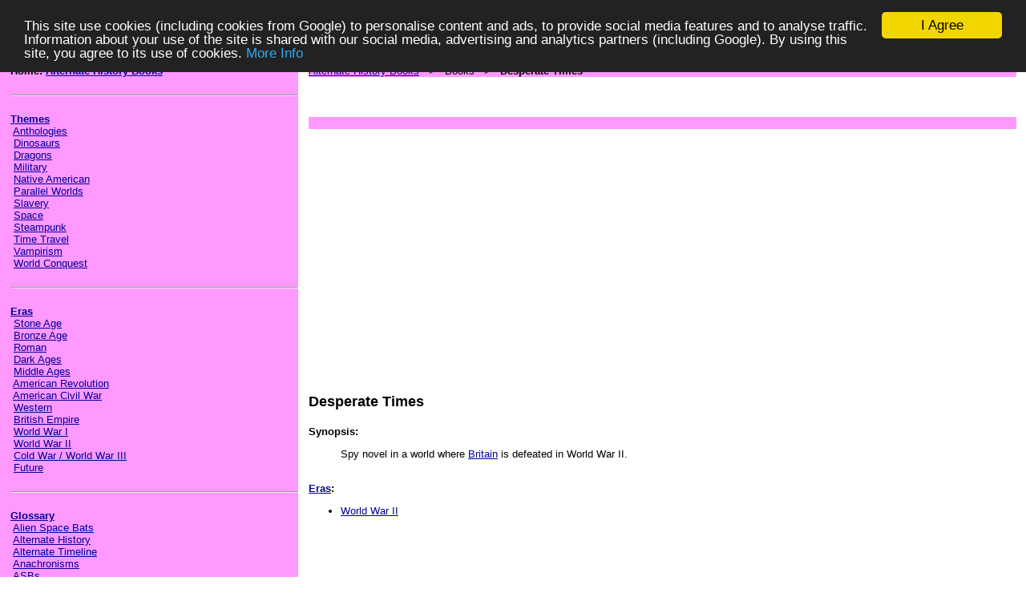

--- FILE ---
content_type: text/html; charset=UTF-8
request_url: https://alternatehistorybooks.com/p1_books_desperate_times.php
body_size: 8366
content:
<html xmlns:fb="http://ogp.me/ns/fb#">
<HEAD>
<TITLE>Desperate Times Review</TITLE>
<META NAME="keywords" CONTENT="desperate,times,pat,johnson,alternate,history,review">
<META NAME="description" CONTENT="Desperate Times">
<META NAME="rating" CONTENT="General">
<META name="Robots" content="ALL">
<META name="Revisit-after" content="7 days">
<link rel="canonical" href="https://alternatehistorybooks.com/p1_books_desperate_times.php" />
<STYLE type="text/css">
        A:link          { color:#000099; }
        A:visited       { color:#000099; }
        A:hover         { color:#000099; }

h1 {
font-weight: bold;
font-family: arial, sans-serif;
font-size: 18px;
line-height: 22px;
margin-bottom: 4px;
margin-top: 4px;
}
</STYLE>
<meta property="fb:admins" content="628989044" />
<meta property="fb:moderator" content="628989044" />
<meta property="fb:app_id" content="156169674551425" /> 
<script type="text/javascript" src="https://apis.google.com/js/plusone.js"></script>
<!-- Begin Cookie Consent plugin by Silktide - http://silktide.com/cookieconsent -->
<script type="text/javascript">
    window.cookieconsent_options = {"message":"This site use cookies (including cookies from Google) to personalise content and ads, to provide social media features and to analyse traffic. Information about your use of the site is shared with our social media, advertising and analytics partners (including Google). By using this site, you agree to its use of cookies.","dismiss":"I Agree","learnMore":"More Info","link":"http://www.alternatehistorybooks.com/cookie1.php","theme":"dark-top"};
</script>

<script type="text/javascript" src="//cdnjs.cloudflare.com/ajax/libs/cookieconsent2/1.0.9/cookieconsent.min.js"></script>
<!-- End Cookie Consent plugin -->
</HEAD>
<BODY BGCOLOR="#FFFFFF" TOPMARGIN="0" BOTTOMMARGIN="0" LEFTMARGIN="0" RIGHTMARGIN="0" MARGINWIDTH="0"
MARGINHEIGHT="0"><div id="fb-root"></div>
<script>(function(d, s, id) {
  var js, fjs = d.getElementsByTagName(s)[0];
  if (d.getElementById(id)) return;
  js = d.createElement(s); js.id = id;
  js.src = "//connect.facebook.net/en_GB/all.js#xfbml=1";
  fjs.parentNode.insertBefore(js, fjs);
}(document, 'script', 'facebook-jssdk'));</script><TABLE WIDTH="100%" COLS="5" CELLPADDING="0" CELLSPACING="0" BORDER="0" RULES="NONE">
<TR>
<TD WIDTH="1%" BGCOLOR="#FF99FF"><FONT FACE="Arial" SIZE="2">&nbsp;</FONT></TD>
<TD WIDTH="28%" BGCOLOR="#FF99FF" VALIGN="TOP" ALIGN="LEFT"><FONT FACE="Arial,Verdana" SIZE="2">&nbsp;<BR>


<B>Home: <A HREF="index.php">Alternate History Books</A></B>
<BR><BR><HR><BR>

<B><A HREF="p1_theme.php">Themes</A></B>
<BR>&nbsp;<A HREF="p1_theme_anthology.php">Anthologies</A>
<BR>&nbsp;<A HREF="p1_theme_dinosaurs.php">Dinosaurs</A>
<BR>&nbsp;<A HREF="p1_theme_dragons.php">Dragons</A>
<BR>&nbsp;<A HREF="p1_theme_military.php">Military</A>
<BR>&nbsp;<A HREF="p1_theme_native_american.php">Native American</A>
<BR>&nbsp;<A HREF="p1_theme_parallel_worlds.php">Parallel Worlds</A>
<BR>&nbsp;<A HREF="p1_theme_slavery.php">Slavery</A>
<BR>&nbsp;<A HREF="p1_theme_space.php">Space</A>
<BR>&nbsp;<A HREF="p1_theme_steampunk.php">Steampunk</A>
<BR>&nbsp;<A HREF="p1_theme_time_travel.php">Time Travel</A>
<BR>&nbsp;<A HREF="p1_theme_vampirism.php">Vampirism</A>
<BR>&nbsp;<A HREF="p1_theme_world_conquest.php">World Conquest</A>

<BR><BR><HR><BR>

<B><A HREF="p1_era.php">Eras</A></B>
<BR>&nbsp;<A HREF="p1_era_stone_age.php">Stone Age</A>
<BR>&nbsp;<A HREF="p1_era_bronze_age.php">Bronze Age</A>
<BR>&nbsp;<A HREF="p1_era_roman.php">Roman</A>
<BR>&nbsp;<A HREF="p1_era_dark_ages.php">Dark Ages</A>
<BR>&nbsp;<A HREF="p1_era_middle_ages.php">Middle Ages</A>
<BR>&nbsp;<A HREF="p1_era_ar.php">American Revolution</A>
<BR>&nbsp;<A HREF="p1_era_acw.php">American Civil War</A>
<BR>&nbsp;<A HREF="p1_era_western.php">Western</A>
<BR>&nbsp;<A HREF="p1_era_british_empire.php">British Empire</A>
<BR>&nbsp;<A HREF="p1_era_ww1.php">World War I</A>
<BR>&nbsp;<A HREF="p1_era_ww2.php">World War II</A>
<BR>&nbsp;<A HREF="p1_era_cold_war.php">Cold War / World War III</A>
<BR>&nbsp;<A HREF="p1_era_future.php">Future</A>
<BR><BR><HR><BR>

<B><A HREF="p1_glossary.php">Glossary</A></B>
<BR>&nbsp;<A HREF="p1_glossary_alien_space_bats.php">Alien Space Bats</A>
<BR>&nbsp;<A HREF="p1_glossary_alternate_history.php">Alternate History</A>
<BR>&nbsp;<A HREF="p1_glossary_alternate_timeline.php">Alternate Timeline</A>
<BR>&nbsp;<A HREF="p1_glossary_anachronisms.php">Anachronisms</A>
<BR>&nbsp;<A HREF="p1_glossary_alien_space_bats.php">ASBs</A>
<BR>&nbsp;<A HREF="p1_glossary_alternate_timeline.php">ATL</A>
<BR>&nbsp;<A HREF="p1_glossary_butterflies.php">Butterflies</A>
<BR>&nbsp;<A HREF="p1_glossary_counterfactual.php">Counterfactual</A>
<BR>&nbsp;<A HREF="p1_glossary_double_blind_what_if.php">DBWI</A>
<BR>&nbsp;<A HREF="p1_glossary_double_blind_what_if.php">Double Blind What If</A>
<BR>&nbsp;<A HREF="p1_glossary_isot.php">ISoT</A>
<BR>&nbsp;<A HREF="p1_glossary_our_timeline.php">Our Timeline</A>
<BR>&nbsp;<A HREF="p1_glossary_our_timeline.php">OTL</A>
<BR>&nbsp;<A HREF="p1_glossary_plausibility.php">Plausibility</A>
<BR>&nbsp;<A HREF="p1_glossary_point_of_divergence.php">PoD</A>
<BR>&nbsp;<A HREF="p1_glossary_point_of_divergence.php">Point of Divergence</A>
<BR>&nbsp;<A HREF="p1_glossary_secret_history.php">Secret History</A>
<BR>&nbsp;<A HREF="p1_glossary_timeline.php">Timeline</A>
<BR>&nbsp;<A HREF="p1_glossary_timeline.php">TL</A>
<BR><BR><HR><BR>

<B>Books</B>
<BR>&nbsp;<A HREF="p1_books_against_the_day.php">Against the Day</A> <BR>&nbsp;<A HREF="p1_books_against_the_tide_of_years.php">Against the Tide of Years</A>
<BR>&nbsp;<A HREF="p1_books_age_of_tolerance.php">Age of Tolerance</A>
<BR>&nbsp;<A HREF="p1_books_agent_of_byzantium.php">Agent of Byzantium</A>
<BR>&nbsp;<A HREF="p1_books_almost_america.php">Almost America</A>
<BR>&nbsp;<A HREF="p1_books_alternate_americas.php">Alternate Americas</A>
<BR>&nbsp;<A HREF="p1_books_alternate_empires.php">Alternate Empires</A>
<BR>&nbsp;<A HREF="p1_books_alternate_generals.php">Alternate Generals</A>
<BR>&nbsp;<A HREF="p1_books_alternate_generals_2.php">Alternate Generals II</A>
<BR>&nbsp;<A HREF="p1_books_alternate_generals_3.php">Alternate Generals III</A>
<BR>&nbsp;<A HREF="p1_books_alternate_gettysburgs.php">Alternate Gettysburgs</A>
<BR>&nbsp;<A HREF="p1_books_alternate_heroes.php">Alternate Heroes</A>
<BR>&nbsp;<A HREF="p1_books_alternate_kennedys.php">Alternate Kennedys</A>
<BR>&nbsp;<A HREF="p1_books_alternate_outlaws.php">Alternate Outlaws</A>
<BR>&nbsp;<A HREF="p1_books_alternate_presidents.php">Alternate Presidents</A>
<BR>&nbsp;<A HREF="p1_books_alternate_skiffy.php">Alternate Skiffy</A>
<BR>&nbsp;<A HREF="p1_books_alternate_tyrants.php">Alternate Tyrants</A>
<BR>&nbsp;<A HREF="p1_books_alternate_warriors.php">Alternate Warriors</A>
<BR>&nbsp;<A HREF="p1_books_alternate_wars.php">Alternate Wars</A>
<BR>&nbsp;<A HREF="p1_books_american_empire_blood_and_iron.php">American Empire: Blood and Iron</A>
<BR>&nbsp;<A HREF="p1_books_american_empire_the_center_cannot_hold.php">American Empire: The Center Cannot Hold</A>
<BR>&nbsp;<A HREF="p1_books_american_empire_the_victorious_opposition.php">American Empire: The Victorious Opposition</A>
<BR>&nbsp;<A HREF="p1_books_american_indian_victories.php">American Indian Victories</A>
<BR>&nbsp;<A HREF="p1_books_anno_dracula.php">Anno Dracula</A>
<BR>&nbsp;<A HREF="p1_books_anti_ice.php">Anti-Ice</A>
<BR>&nbsp;<A HREF="p1_books_anvil_of_necessity.php">Anvil of Necessity</A>
<BR>&nbsp;<A HREF="p1_books_apacheria.php">Apacheria</A>
<BR>&nbsp;<A HREF="p1_books_aztec_century.php">Aztec Century</A>
<BR>&nbsp;<A HREF="p1_books_back_in_the_ussa.php">Back in the USSA</A>
<BR>&nbsp;<A HREF="p1_books_battle_of_the_bulge.php">Battle of the Bulge</A> <BR>&nbsp;<A HREF="p1_books_best_alternate_history_stories_of_the_20th_century.php">The Best Alternate History Stories</A> <BR>&nbsp;<A HREF="p1_books_big_one.php">The Big One</A>
<BR>&nbsp;<A HREF="p1_books_black_powder_war.php">Black Powder War</A>
<BR>&nbsp;<A HREF="p1_books_bloody_red_baron.php">Bloody Red Baron</A>
<BR>&nbsp;<A HREF="p1_books_book_of_alternate_worlds.php">A Book of Alternate Worlds</A>
<BR>&nbsp;<A HREF="p1_books_bring_the_jubilee.php">Bring the Jubilee</A>
<BR>&nbsp;<A HREF="p1_books_britannias_fist.php">Britannia's Fist</A>
<BR>&nbsp;<A HREF="p1_books_budspy.php">Budspy</A>
<BR>&nbsp;<A HREF="p1_books_burning_mountain.php">The Burning Mountain</A>
<BR>&nbsp;<A HREF="p1_books_by_any_other_fame.php">By Any Other Fame</A>
<BR>&nbsp;<A HREF="p1_books_camelot_revisited.php">Camelot Revisited</A>
<BR>&nbsp;<A HREF="p1_books_change_of_regime.php">A Change of Regime</A> <BR>&nbsp;<A HREF="p1_books_children_of_apollo.php">Children of Apollo</A>
<BR>&nbsp;<A HREF="p1_books_childrens_war.php">The Children's War</A> <BR>&nbsp;<A HREF="p1_books_clash_of_eagles.php">Clash of Eagles</A>
<BR>&nbsp;<A HREF="p1_books_cold_war_hot.php">Cold War Hot</A>
<BR>&nbsp;<A HREF="p1_books_collaborator.php">Collaborator</A>
<BR>&nbsp;<A HREF="p1_books_colonization_aftershocks.php">Colonization: Aftershocks</A>
<BR>&nbsp;<A HREF="p1_books_colonization_down_to_earth.php">Colonization: Down to Earth</A>
<BR>&nbsp;<A HREF="p1_books_colonization_second_contact.php">Colonization: Second Contact</A>
<BR>&nbsp;<A HREF="p1_books_company_of_the_dead.php">The Company of the Dead</A>
<BR>&nbsp;<A HREF="p1_books_confederate_states_of_america.php">The Confederate States of America</A>
<BR>&nbsp;<A HREF="p1_books_conquistador.php">Conquistador</A> <BR>&nbsp;<A HREF="p1_books_counterclockwise.php">Counterclockwise</A>
<BR>&nbsp;<A HREF="p1_books_cracken_at_critical.php">Cracken at Critical</A>
<BR>&nbsp;<A HREF="p1_books_crystal_empire.php">The Crystal Empire</A>
<BR>&nbsp;<A HREF="p1_books_dangerous_energy.php">A Dangerous Energy</A>
<BR>&nbsp;<A HREF="p1_books_date_which_will_live_in_infamy.php">A Date Which Will Live in Infamy</A>
<BR>&nbsp;<A HREF="p1_books_days_of_infamy.php">Days of Infamy</A>
<BR>&nbsp;<A HREF="p1_books_death_is_lighter_than_a_feather.php">Death is Lighter Than a Feather</A>
<BR>&nbsp;<A HREF="p1_books_departures.php">Departures</A>
<BR>&nbsp;<A HREF="p1_books_designated_targets.php">Designated Targets</A>
<BR>&nbsp;<A HREF="p1_books_desperate_times.php">Desperate Times</A> <BR>&nbsp;<A HREF="p1_books_difference_engine.php">The Difference Engine</A>
<BR>&nbsp;<A HREF="p1_books_different_flesh.php">A Different Flesh</A>
<BR>&nbsp;<A HREF="p1_books_disaster_at_d_day.php">Disaster at D-Day</A>
<BR>&nbsp;<A HREF="p1_books_disturbance_of_fate.php">A Disturbance of Fate</A>
<BR>&nbsp;<A HREF="p1_books_dixie_victorious.php">Dixie Victorious</A>
<BR>&nbsp;<A HREF="p1_books_domination.php">The Domination</A>
<BR>&nbsp;<A HREF="p1_books_dominions_dilemma.php">The Dominion's Dilemma</A>
<BR>&nbsp;<A HREF="p1_books_dragon_america.php">Dragon America</A>
<BR>&nbsp;<A HREF="p1_books_drakas.php">Drakas!</A>
<BR>&nbsp;<A HREF="p1_books_drakon.php">Drakon</A>
<BR>&nbsp;<A HREF="p1_books_el_sombra.php">El Sombra</A>
<BR>&nbsp;<A HREF="p1_books_empire_of_fear.php">Empire of Fear</A>
<BR>&nbsp;<A HREF="p1_books_empire_of_ivory.php">Empire of Ivory</A>
<BR>&nbsp;<A HREF="p1_books_end_of_the_beginning.php">End of the Beginning</A>
<BR>&nbsp;<A HREF="p1_books_farthing.php">Farthing</A>
<BR>&nbsp;<A HREF="p1_books_fatherland.php">Fatherland</A>
<BR>&nbsp;<A HREF="p1_books_fiends_of_the_eastern_front.php">Fiends of the Eastern Front</A>
<BR>&nbsp;<A HREF="p1_books_fiends_of_the_rising_sun.php">Fiends of the Rising Sun</A>
<BR>&nbsp;<A HREF="p1_books_final_impact.php">Final Impact</A>
<BR>&nbsp;<A HREF="p1_books_for_want_of_a_nail.php">For Want of a Nail</A>
<BR>&nbsp;<A HREF="p1_books_foresight_war.php">The Foresight War</A>
<BR>&nbsp;<A HREF="p1_books_fox_at_the_front.php">Fox at the Front</A>
<BR>&nbsp;<A HREF="p1_books_fox_on_the_rhine.php">Fox on the Rhine</A>
<BR>&nbsp;<A HREF="p1_books_from_the_heart_of_the_storm.php">From The Heart Of The Storm</A>
<BR>&nbsp;<A HREF="p1_books_gettysburg.php">Gettysburg</A> <BR>&nbsp;<A HREF="p1_books_gettysburg_an_alternate_history.php">Gettysburg: An Alternate History</A>
<BR>&nbsp;<A HREF="p1_books_ghosts_of_antietam.php">The Ghosts of Antietam</A>
<BR>&nbsp;<A HREF="p1_books_grant_comes_east.php">Grant Comes East</A>
<BR>&nbsp;<A HREF="p1_books_grantville_gazette.php">Grantville Gazette</A>
<BR>&nbsp;<A HREF="p1_books_grantville_gazette_ii.php">Grantville Gazette II</A>
<BR>&nbsp;<A HREF="p1_books_grantville_gazette_iii.php">Grantville Gazette III</A>
<BR>&nbsp;<A HREF="p1_books_grantville_gazette_iv.php">Grantville Gazette IV</A>
<BR>&nbsp;<A HREF="p1_books_gray_tide_in_the_east.php">Gray Tide in the East</A>
<BR>&nbsp;<A HREF="p1_books_great_game.php">The Great Game</A>
<BR>&nbsp;<A HREF="p1_books_great_war_american_front.php">Great War: American Front</A>
<BR>&nbsp;<A HREF="p1_books_great_war_breakthroughs.php">Great War: Breakthroughs</A>
<BR>&nbsp;<A HREF="p1_books_great_war_walk_in_hell.php">Great War: Walk in Hell</A>
<BR>&nbsp;<A HREF="p1_books_guns_of_the_south.php">Guns of the South</A>
<BR>&nbsp;<A HREF="p1_books_hammer_and_the_cross.php">The Hammer and the Cross</A>
<BR>&nbsp;<A HREF="p1_books_hannibals_children.php">Hannibal's Children</A>
<BR>&nbsp;<A HREF="p1_books_ha_penny.php">Ha'penny</A>
<BR>&nbsp;<A HREF="p1_books_his_majestys_dragon.php">His Majesty's Dragon</A>
<BR>&nbsp;<A HREF="p1_books_history_revisited.php">History Revisited</A>
<BR>&nbsp;<A HREF="p1_books_hitler_options.php">Hitler Options</A>
<BR>&nbsp;<A HREF="p1_books_hitler_triumphant.php">Hitler Triumphant</A>
<BR>&nbsp;<A HREF="p1_books_hitler_victorious.php">Hitler Victorious</A>
<BR>&nbsp;<A HREF="p1_books_homeward_bound.php">Homeward Bound</A>
<BR>&nbsp;<A HREF="p1_books_how_few_remain.php">How Few Remain</A>
<BR>&nbsp;<A HREF="p1_books_human_front.php">The Human Front</A>
<BR>&nbsp;<A HREF="p1_books_human_nature.php">Human Nature</A>
<BR>&nbsp;<A HREF="p1_books_if_hitler_had_won.php">If Hitler Had Won</A>
<BR>&nbsp;<A HREF="p1_books_if_it_had_happened_otherwise.php">If It Had Happened Otherwise</A>
<BR>&nbsp;<A HREF="p1_books_if_the_south_had_won_the_civil_war.php">If The South Had Won The Civil War</A>
<BR>&nbsp;<A HREF="p1_books_in_the_courts_of_the_crimson_kings.php">In the Courts of the Crimson Kings</A>
<BR>&nbsp;<A HREF="p1_books_in_the_morning.php">In the Morning</A>
<BR>&nbsp;<A HREF="p1_books_in_the_presence_of_mine_enemies.php">In the Presence of Mine Enemies</A>
<BR>&nbsp;<A HREF="p1_books_invasion.php">Invasion</A>
<BR>&nbsp;<A HREF="p1_books_invasion2.php">Invasion!</A>
<BR>&nbsp;<A HREF="p1_books_iron_dream.php">The Iron Dream</A>
<BR>&nbsp;<A HREF="p1_books_iron_maiden.php">Iron Maiden</A>
<BR>&nbsp;<A HREF="p1_books_isot.php">Island in the Sea of Time</A>
<BR>&nbsp;<A HREF="p1_books_judgment_of_tears.php">Judgment of Tears</A>
<BR>&nbsp;<A HREF="p1_books_k.php">K</A>
<BR>&nbsp;<A HREF="p1_books_lee_at_chattanooga.php">Lee At Chattanooga</A>
<BR>&nbsp;<A HREF="p1_books_lest_darkness_fall.php">Lest Darkness Fall</A>
<BR>&nbsp;<A HREF="p1_books_leviathan_rising.php">Leviathan Rising</A>
<BR>&nbsp;<A HREF="p1_books_lion_is_humbled.php">The Lion is Humbled</A>
<BR>&nbsp;<A HREF="p1_books_lions_blood.php">Lion's Blood</A>
<BR>&nbsp;<A HREF="p1_books_lions_way.php">The Lion's Way</A>
<BR>&nbsp;<A HREF="p1_books_luftwaffe_victorious.php">Luftwaffe Victorious</A>
<BR>&nbsp;<A HREF="p1_books_macarthurs_war.php">MacArthur's War</A>
<BR>&nbsp;<A HREF="p1_books_making_history.php">Making History</A>
<BR>&nbsp;<A HREF="p1_books_man_in_the_high_castle.php">The Man in the High Castle</A>
<BR>&nbsp;<A HREF="p1_books_man_with_the_iron_heart.php">The Man With the Iron Heart</A>
<BR>&nbsp;<A HREF="p1_books_marching_through_georgia.php">Marching Through Georgia</A>
<BR>&nbsp;<A HREF="p1_books_mcgwire_the_pitcher.php">McGwire the Pitcher</A>
<BR>&nbsp;<A HREF="p1_books_midas_sheffield_and_co.php">Midas Sheffield &amp; Co.</A>
<BR>&nbsp;<A HREF="p1_books_ministry_of_space.php">Ministry of Space</A>
<BR>&nbsp;<A HREF="p1_books_moon_of_ice.php">Moon of Ice</A>
<BR>&nbsp;<A HREF="p1_books_more_perfect_union.php">A More Perfect Union</A>
<BR>&nbsp;<A HREF="p1_books_more_what_if.php">More What If?</A>
<BR>&nbsp;<A HREF="p1_books_moscow_option.php">The Moscow Option</A> <BR>&nbsp;<A HREF="p1_books_naked_presidents.php">Naked Presidents</A>
<BR>&nbsp;<A HREF="p1_books_napoleon_options.php">The Napoleon Options</A>
<BR>&nbsp;<A HREF="p1_books_never_call_retreat.php">Never Call Retreat</A>
<BR>&nbsp;<A HREF="p1_books_new_zealand_as_it_might_have_been.php">New Zealand As It Might Have Been</A>
<BR>&nbsp;<A HREF="p1_books_nomad_of_the_time_streams.php">A Nomad of the Time Streams</A>
<BR>&nbsp;<A HREF="p1_books_on_the_oceans_of_eternity.php">On the Oceans of Eternity</A>
<BR>&nbsp;<A HREF="p1_books_one_lamp.php">One Lamp</A>
<BR>&nbsp;<A HREF="p1_books_operation_lucifer.php">Operation Lucifer</A>
<BR>&nbsp;<A HREF="p1_books_other_teddy_roosevelts.php">The Other Teddy Roosevelts</A>
<BR>&nbsp;<A HREF="p1_books_pacific_empire.php">Pacific Empire</A>
<BR>&nbsp;<A HREF="p1_books_pavane.php">Pavane</A>
<BR>&nbsp;<A HREF="p1_books_pearl_harbor.php">Pearl Harbor</A> <BR>&nbsp;<A HREF="p1_books_peshawar_lancers.php">The Peshawar Lancers</A>
<BR>&nbsp;<A HREF="p1_books_philip_k_dick_is_dead_alas.php">Philip K. Dick is Dead, Alas</A>
<BR>&nbsp;<A HREF="p1_books_plot_against_america.php">The Plot Against America</A>
<BR>&nbsp;<A HREF="p1_books_president_gore.php">President Gore</A>
<BR>&nbsp;<A HREF="p1_books_prime_minister_portillo.php">Prime Minister Portillo...</A>
<BR>&nbsp;<A HREF="p1_books_probability_broach.php">The Probability Broach</A>
<BR>&nbsp;<A HREF="p1_books_proteus_operation.php">The Proteus Operation</A>
<BR>&nbsp;<A HREF="p1_books_rebel_in_time.php">A Rebel In Time</A>
<BR>&nbsp;<A HREF="p1_books_rebel_nation.php">Rebel Nation</A>
<BR>&nbsp;<A HREF="p1_books_red_sun.php">Red Sun</A> <BR>&nbsp;<A HREF="p1_books_resurrection_day.php">Resurrection Day</A>
<BR>&nbsp;<A HREF="p1_books_return_to_eden.php">Return to Eden</A>
<BR>&nbsp;<A HREF="p1_books_revisions.php">Revisions</A>
<BR>&nbsp;<A HREF="p1_books_ring_of_fire.php">Ring of Fire</A>
<BR>&nbsp;<A HREF="p1_books_ring_of_fire_2.php">Ring of Fire II</A>
<BR>&nbsp;<A HREF="p1_books_rising_sun_victorious.php">Rising Sun Victorious</A>
<BR>&nbsp;<A HREF="p1_books_roads_not_taken.php">Roads Not Taken</A>
<BR>&nbsp;<A HREF="p1_books_ruled_britannia.php">Ruled Britannia</A>
<BR>&nbsp;<A HREF="p1_books_russian_amerika.php">Russian Amerika</A>
<BR>&nbsp;<A HREF="p1_books_separation.php">The Separation</A>
<BR>&nbsp;<A HREF="p1_books_settling_accounts_drive_to_the_east.php">Settling Accounts: Drive to the East</A>
<BR>&nbsp;<A HREF="p1_books_settling_accounts_the_grapple.php">Settling Accounts: The Grapple</A>
<BR>&nbsp;<A HREF="p1_books_settling_accounts_in_at_the_death.php">Settling Accounts: In at the Death</A>
<BR>&nbsp;<A HREF="p1_books_settling_accounts_return_engagement.php">Settling Accounts: Return Engagement</A>
<BR>&nbsp;<A HREF="p1_books_severed_wing.php">Severed Wing</A>
<BR>&nbsp;<A HREF="p1_books_shadow_of_the_storm.php">The Shadow of the Storm</A>
<BR>&nbsp;<A HREF="p1_books_sky_people.php">The Sky People</A>
<BR>&nbsp;<A HREF="p1_books_sound_of_his_horn.php">The Sound of His Horn</A>
<BR>&nbsp;<A HREF="p1_books_spirit_of_thunder.php">Spirit of Thunder</A>
<BR>&nbsp;<A HREF="p1_books_ss_gb.php">SS-GB</A>
<BR>&nbsp;<A HREF="p1_books_stars_and_stripes_forever.php">Stars and Stripes Forever</A>
<BR>&nbsp;<A HREF="p1_books_stars_and_stripes_in_peril.php">Stars and Stripes In Peril</A>
<BR>&nbsp;<A HREF="p1_books_stars_and_stripes_triumphant.php">Stars and Stripes Triumphant</A>
<BR>&nbsp;<A HREF="p1_books_stone_dogs.php">The Stone Dogs</A>
<BR>&nbsp;<A HREF="p1_books_things_unborn.php">Things Unborn</A>
<BR>&nbsp;<A HREF="p1_books_third_reich_victorious.php">Third Reich Victorious</A>
<BR>&nbsp;<A HREF="p1_books_throne_of_jade.php">Throne of Jade</A>
<BR>&nbsp;<A HREF="p1_books_through_the_night.php">Through the Night</A>
<BR>&nbsp;<A HREF="p1_books_to_bring_the_light.php">To Bring the Light</A>
<BR>&nbsp;<A HREF="p1_books_tranquility_alternative.php">The Tranquility Alternative</A>
<BR>&nbsp;<A HREF="p1_books_transatlantic_tunnel_hurrah.php">A Transatlantic Tunnel, Hurrah!</A>
<BR>&nbsp;<A HREF="p1_books_trinity_paradox.php">The Trinity Paradox</A>
<BR>&nbsp;<A HREF="p1_books_triumph.php">Triumph</A>
<BR>&nbsp;<A HREF="p1_books_triumph_of_the_third_reich.php">Triumph of the Third Reich</A>
<BR>&nbsp;<A HREF="p1_books_two_georges.php">The Two Georges</A>
<BR>&nbsp;<A HREF="p1_books_ultimate_solution.php">The Ultimate Solution</A> <BR>&nbsp;<A HREF="p1_books_under_the_yoke.php">Under the Yoke</A>
<BR>&nbsp;<A HREF="p1_books_unmaking_the_west.php">Unmaking the West</A>
<BR>&nbsp;<A HREF="p1_books_unnatural_history.php">Unnatural History</A>
<BR>&nbsp;<A HREF="p1_books_virtual_history.php">Virtual History</A>
<BR>&nbsp;<A HREF="p1_books_voyage.php">Voyage</A>
<BR>&nbsp;<A HREF="p1_books_way_it_wasnt.php">The Way It Wasn't</A>
<BR>&nbsp;<A HREF="p1_books_weapons_of_choice.php">Weapons of Choice</A>
<BR>&nbsp;<A HREF="p1_books_west_of_eden.php">West of Eden</A>
<BR>&nbsp;<A HREF="p1_books_what_if.php">What If?</A>
<BR>&nbsp;<A HREF="p1_books_what_if_2.php">What If? 2</A>
<BR>&nbsp;<A HREF="p1_books_what_if_australian_history.php">What If? Australian History...</A>
<BR>&nbsp;<A HREF="p1_books_what_if_the_babe_had_kept_his_red_sox.php">What If The Babe</A>
<BR>&nbsp;<A HREF="p1_books_what_ifs_of_american_history.php">What Ifs? Of American History</A>
<BR>&nbsp;<A HREF="p1_books_what_might_have_been.php">What Might Have Been</A> <BR>&nbsp;<A HREF="p1_books_what_might_have_been_1.php">What Might Have Been: Vol 1</A>
<BR>&nbsp;<A HREF="p1_books_what_might_have_been_2.php">What Might Have Been: Vol 2</A>
<BR>&nbsp;<A HREF="p1_books_what_might_have_been_3.php">What Might Have Been: Vol 3</A>
<BR>&nbsp;<A HREF="p1_books_what_might_have_been_4.php">What Might Have Been: Vol 4</A>
<BR>&nbsp;<A HREF="p1_books_winter_in_eden.php">Winter in Eden</A>
<BR>&nbsp;<A HREF="p1_books_world_of_difference.php">A World of Difference</A>
<BR>&nbsp;<A HREF="p1_books_worlds_of_the_imperium.php">Worlds of the Imperium</A>
<BR>&nbsp;<A HREF="p1_books_worldwar_in_the_balance.php">Worldwar: In the Balance</A>
<BR>&nbsp;<A HREF="p1_books_worldwar_striking_the_balance.php">Worldwar: Striking the Balance</A>
<BR>&nbsp;<A HREF="p1_books_worldwar_tilting_the_balance.php">Worldwar: Tilting the Balance</A>
<BR>&nbsp;<A HREF="p1_books_worldwar_upsetting_the_balance.php">Worldwar: Upsetting the Balance</A>
<BR>&nbsp;<A HREF="p1_books_year_the_cloud_fell.php">The Year the Cloud Fell</A>
<BR>&nbsp;<A HREF="p1_books_years_of_rice_and_salt.php">The Years of Rice and Salt</A>
<BR>&nbsp;<A HREF="p1_books_yiddish_policemens_union.php">The Yiddish Policemen's Union</A>
<BR>&nbsp;<A HREF="p1_books_zulu_heart.php">Zulu Heart</A>
<BR>&nbsp;<A HREF="p1_books_1632.php">1632</A>
<BR>&nbsp;<A HREF="p1_books_1633.php">1633</A>
<BR>&nbsp;<A HREF="p1_books_1634_baltic_war.php">1634: The Baltic War</A>
<BR>&nbsp;<A HREF="p1_books_1634_bavarian_crisis.php">1634: The Bavarian Crisis</A>
<BR>&nbsp;<A HREF="p1_books_1634_galileo_affair.php">1634: The Galileo Affair</A>
<BR>&nbsp;<A HREF="p1_books_1634_ram_rebellion.php">1634: The Ram Rebellion</A>
<BR>&nbsp;<A HREF="p1_books_1635_cannon_law.php">1635: Cannon Law</A>
<BR>&nbsp;<A HREF="p1_books_1635_dreeson_incident.php">1635: The Dreeson Incident</A>
<BR>&nbsp;<A HREF="p1_books_1812.php">1812: The Rivers War</A>
<BR>&nbsp;<A HREF="p1_books_1824.php">1824: The Arkansas War</A>
<BR>&nbsp;<A HREF="p1_books_1862.php">1862</A>
<BR>&nbsp;<A HREF="p1_books_1864.php">1864</A>
<BR>&nbsp;<A HREF="p1_books_1901.php">1901</A>
<BR>&nbsp;<A HREF="p1_books_1942_conroy.php">1942: A Novel</A>
<BR>&nbsp;<A HREF="p1_books_1945.php">1945</A>
<BR>&nbsp;<A HREF="p1_books_1945_conroy.php">1945: A Novel</A>
<BR>&nbsp;<A HREF="p1_books_48.php">'48</A>





<BR>&nbsp;</FONT></TD>
<TD WIDTH="1%" VALIGN="TOP"><FONT FACE="Arial,Verdana" SIZE="2">&nbsp;</FONT></TD>
<TD WIDTH="69%" VALIGN="TOP"><FONT FACE="Arial,Verdana" SIZE="2"><BR>


<TABLE WIDTH="100%" COLS="1" CELLPADDING="0" cELLSPACING="0" BORDER="0" RULES="NONE" BGCOLOR="#FF99FF">
<TR><TD><FONT FACE="Arial" SIZE="2">
<A HREF="index.php">Alternate History Books</A>
 &nbsp; &gt; &nbsp; Books
 &nbsp; &gt; &nbsp; <B>Desperate Times</B></FONT></TD></TR></TABLE><BR>

<TABLE WIDTH="500" COLS="2" CELLPADDING="0" CELLSPACING="0" BORDER="0" RULES="NONE"><TR>
<TD VALIGN="TOP" ALIGN="LEFT" WIDTH="50"><g:plusone></g:plusone>&nbsp;&nbsp;&nbsp;</TD>
<TD VALIGN="TOP" ALIGN="LEFT" WIDTH="450"><iframe src="http://www.facebook.com/plugins/like.php?href=http%3A%2F%2Fwww.alternatehistorybooks.com%2Fp1_books_desperate_times.php&amp;send=false&amp;layout=standard&amp;width=450&amp;show_faces=false&amp;action=like&amp;colorscheme=light&amp;font=arial&amp;height=35" scrolling="no" frameborder="0" style="border:none; overflow:hidden; width:450px; height:35px;" allowTransparency="true"></iframe></TD>
</TR></TABLE>
<TABLE WIDTH="100%" COLS="1" CELLPADDING="0" cELLSPACING="0" BORDER="0" RULES="NONE" BGCOLOR="#FF99FF">
<TR><TD><FONT FACE="Arial" SIZE="2">&nbsp;</FONT></TD></TR></TABLE><BR>

<script type="text/javascript"><!--
document.writeln('') ;
//--></script>


<script async src="https://pagead2.googlesyndication.com/pagead/js/adsbygoogle.js"></script>
<!-- New2020_Horz -->
<ins class="adsbygoogle"
     style="display:block"
     data-ad-client="ca-pub-4824781729798349"
     data-ad-slot="8119876751"
     data-ad-format="auto"
     data-full-width-responsive="true"></ins>
<script>
     (adsbygoogle = window.adsbygoogle || []).push({});
</script>

<script type="text/javascript"><!--
document.writeln('<BR><BR>') ;
//--></script>







<H1>Desperate Times</H1>

<BR><B>Synopsis:</B><UL>
Spy novel in a world where <A HREF="http://www.travelguide2uk.com/" TARGET="_blank">Britain</A> is defeated in World War II.
</UL>


<BR><B><A HREF="p1_era.php">Eras</A>:</B>
<UL>

<LI><A HREF="p1_era_ww2.php">World War II</A></UL>






<BR>&nbsp;</FONT></TD>
<TD WIDTH="1%" VALIGN="TOP"><FONT FACE="Arial,Verdana" SIZE="2">&nbsp;</FONT></TD>
</TR></TABLE><TABLE WIDTH="100%" COLS="1" CELLPADDING="0" CELLSPACING="0" BORDER="0" RULES="NONE">
<TR>
<TD WIDTH="100%" BGCOLOR="#FF99FF"><FONT FACE="Arial,Verdana" SIZE="2">&nbsp;</FONT></TD>

</TR></TABLE><TABLE WIDTH="100%" COLS="3" CELLPADDING="0" CELLSPACING="0" BORDER="0" RULES="NONE">
<TR>
<TD WIDTH="1%" ALIGN="CENTER" VALIGN="MIDDLE" BGCOLOR="#FF99FF"><FONT FACE="Arial,Verdana" SIZE="2">&nbsp;<BR>


<!-- Start of StatCounter Code for Default Guide -->
<script type="text/javascript">
var sc_project=9000153; 
var sc_invisible=1; 
var sc_security="5e8e43bf"; 
var scJsHost = (("https:" == document.location.protocol) ?
"https://secure." : "http://www.");
document.write("<sc"+"ript type='text/javascript' src='" +
scJsHost+
"statcounter.com/counter/counter.js'></"+"script>");
</script>
<noscript><div class="statcounter"><a title="free hit
counters" href="http://statcounter.com/"
target="_blank"><img class="statcounter"
src="http://c.statcounter.com/9000153/0/5e8e43bf/1/"
alt="free hit counters"></a></div></noscript>
<!-- End of StatCounter Code for Default Guide -->
<BR>&nbsp;</FONT></TD>
<TD WIDTH="98%" BGCOLOR="#FF99FF" VALIGN="TOP" ALIGN="CENTER"><FONT FACE="Arial,Verdana" SIZE="2">&nbsp;<BR>

Copyright (C) 2007-2026, <A HREF="http://www.ans2000.com/" TARGET="_blank">Answers 2000 Limited</A><BR><BR>
CERTAIN CONTENT THAT APPEARS ON THIS SITE COMES FROM AMAZON SERVICES LLC. THIS CONTENT IS PROVIDED 'AS IS' AND IS SUBJECT TO CHANGE OR REMOVAL AT ANY TIME.<BR>CERTAIN CONTENT THAT APPEARS ON THIS SITE,COMES FROM AMAZON EU S.� r.l. THIS CONTENT IS PROVIDED 'AS IS' AND IS SUBJECT TO CHANGE OR REMOVAL AT ANY TIME.<BR><BR>
<A HREF="http://www.ans2000.com/disclosure.php" TARGET="_blank">Disclosure</A>:
Our company's websites' content (including this website's content) includes advertisements for
our own company's websites, products, and services,
and for other organization's websites, products, and services.
In the case of links to other organization's websites,
our company may receive a payment, (1) if you purchase products or services,
or (2) if you sign-up for third party offers, after following links from this website.
Unless specifically otherwise stated, information about other organization's products and services,
is based on information provided by that organization,
the product/service vendor, and/or publicly available information - and should
not be taken to mean that we have used the product/service in question.
Additionally, our company's websites contain some adverts which we are paid
to display, but whose content is not selected by us, such as Google AdSense ads. For more
detailed information, please see <A HREF="http://www.ans2000.com/disclosure.php" TARGET="_blank">Advertising/Endorsements Disclosures</A>
<BR><BR><B>Our sites use cookies, some of which may already be set on your computer. Use of our site
constitutes consent for this. For details, please see <A HREF="privacy.php">Privacy</A></B>.
<BR><BR>
<B>Click <A HREF="privacy.php">privacy</A> for information about our company's privacy, data collection and data retention policies, and your rights.</B>
<BR><BR>
<A HREF="http://www.ans2000.com/a2k_office.php" TARGET="_blank">Contact Us</A> &nbsp; <A HREF="privacy.php">Privacy</A> &nbsp; <A HREF="legal.php">Terms of Use</A> &nbsp; <A HREF="http://www.ans2000.com/disclosure.php" TARGET="_blank">Advertising/Endorsements Disclosures</A>
<BR>
<SMALL>
<BR>In Association With <A REL="nofollow" HREF="http://www.amazon.com/exec/obidos/redirect-home/answers2000limit" TARGET=_blank>Amazon.com</A><BR>Answers 2000 Limited is a participant in the Amazon Services LLC Associates Program, an affiliate advertising program designed to provide a means for sites to earn advertising fees by advertising and linking to Amazon.com.<BR>In Association With <a REL="nofollow" target="_blank" href="http://www.amazon.co.uk/?_encoding=UTF8&camp=1634&creative=6738&linkCode=ur2&tag=answe2000limi-21">Amazon.co.uk</a><img src="http://ir-uk.amazon-adsystem.com/e/ir?t=answe2000limi-21&l=ur2&o=2" width="1" height="1" border="0" alt="" style="border:none !important; margin:0px !important;" /><BR>Answers 2000 Limited is a participant in the Amazon EU Associates Programme, an affiliate advertising programme designed to provide a means for sites to earn advertising fees by advertising and linking to Amazon.co.uk.<BR>As an Amazon Associate, our company earns from qualifying purchases. Amazon, the Amazon logo, Endless, and the Endless logo are trademarks of Amazon.com, Inc. or its affiliates.<BR><BR><SCRIPT SRC="https://www.fun4birthdays.com/disamazon.js"></SCRIPT><BR>All trademarks are property of their respective owners.
<BR>All third party content and adverts are copyright of their respective owners.
</SMALL>


<BR>&nbsp;</FONT></TD>
<TD WIDTH="1%" BGCOLOR="#FF99FF"><FONT FACE="Arial,Verdana" SIZE="2">&nbsp;</FONT></TD>

</TR></TABLE><TABLE WIDTH="100%" COLS="1" CELLPADDING="0" CELLSPACING="0" BORDER="0" RULES="NONE">
<TR>
<TD WIDTH="100%" BGCOLOR="#FF99FF"><FONT FACE="Arial,Verdana" SIZE="2">&nbsp;</FONT></TD>


</TR></TABLE></BODY>
</HTML>

           


--- FILE ---
content_type: text/html; charset=utf-8
request_url: https://accounts.google.com/o/oauth2/postmessageRelay?parent=https%3A%2F%2Falternatehistorybooks.com&jsh=m%3B%2F_%2Fscs%2Fabc-static%2F_%2Fjs%2Fk%3Dgapi.lb.en.2kN9-TZiXrM.O%2Fd%3D1%2Frs%3DAHpOoo_B4hu0FeWRuWHfxnZ3V0WubwN7Qw%2Fm%3D__features__
body_size: 162
content:
<!DOCTYPE html><html><head><title></title><meta http-equiv="content-type" content="text/html; charset=utf-8"><meta http-equiv="X-UA-Compatible" content="IE=edge"><meta name="viewport" content="width=device-width, initial-scale=1, minimum-scale=1, maximum-scale=1, user-scalable=0"><script src='https://ssl.gstatic.com/accounts/o/2580342461-postmessagerelay.js' nonce="AZNMhOnv9-hWTM0dkMb6FA"></script></head><body><script type="text/javascript" src="https://apis.google.com/js/rpc:shindig_random.js?onload=init" nonce="AZNMhOnv9-hWTM0dkMb6FA"></script></body></html>

--- FILE ---
content_type: text/html; charset=utf-8
request_url: https://www.google.com/recaptcha/api2/aframe
body_size: 266
content:
<!DOCTYPE HTML><html><head><meta http-equiv="content-type" content="text/html; charset=UTF-8"></head><body><script nonce="LCWiO_LZIwTjhComIbc-Kw">/** Anti-fraud and anti-abuse applications only. See google.com/recaptcha */ try{var clients={'sodar':'https://pagead2.googlesyndication.com/pagead/sodar?'};window.addEventListener("message",function(a){try{if(a.source===window.parent){var b=JSON.parse(a.data);var c=clients[b['id']];if(c){var d=document.createElement('img');d.src=c+b['params']+'&rc='+(localStorage.getItem("rc::a")?sessionStorage.getItem("rc::b"):"");window.document.body.appendChild(d);sessionStorage.setItem("rc::e",parseInt(sessionStorage.getItem("rc::e")||0)+1);localStorage.setItem("rc::h",'1769026148759');}}}catch(b){}});window.parent.postMessage("_grecaptcha_ready", "*");}catch(b){}</script></body></html>